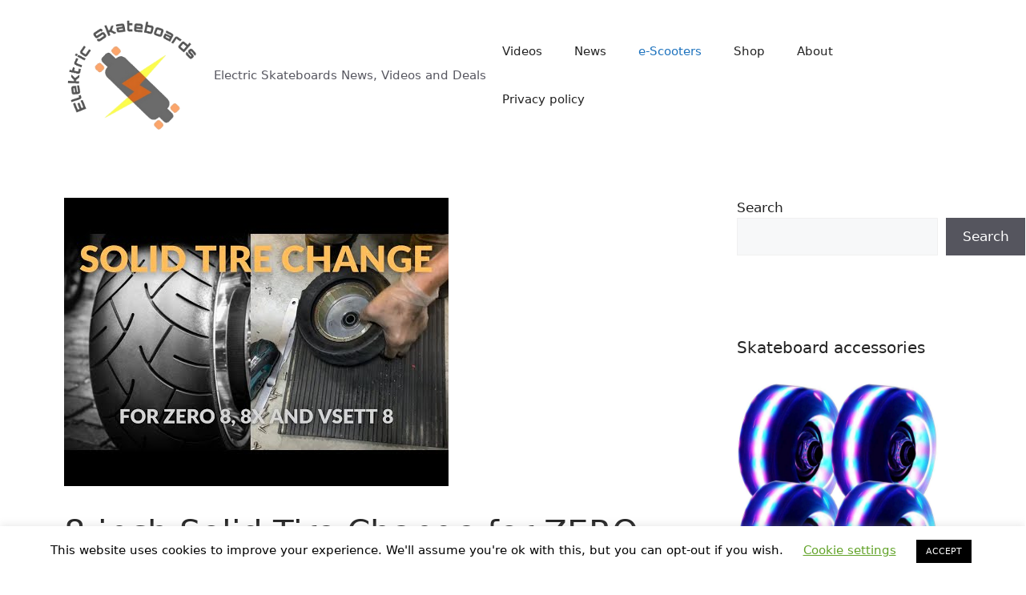

--- FILE ---
content_type: text/html; charset=utf-8
request_url: https://epnt.ebay.com/placement?st=ACTIVE&cpid=5338928140&l=300x250&ft=Open%20Sans%2C%20sans-serif%3B&tc=%2302A2AC&clp=true&mi=10&k=esk8%2C&ctids=16262&mkpid=EBAY-US&ur=false&cts=true&sf=false&pid=1768551274926-0-1755605&ad_v=2
body_size: 7084
content:
<!DOCTYPE html><html><head><script>parent.postMessage({"type":0,"data":{"beaconURL":""},"id":"1768551274926-0-1755605"}, '*')</script><script src="https://epnt.ebay.com/static/placement.js"></script><style>
/**
 * Reset styles
 */
html, body, div, span, applet, object, iframe,
h1, h2, h3, h4, h5, h6, p, blockquote, pre,
a, abbr, acronym, address, big, cite, code,
del, dfn, em, img, ins, kbd, q, s, samp,
small, strike, strong, sub, sup, tt, var,
b, u, i, center,
dl, dt, dd, ol, ul, li,
fieldset, form, label, legend,
table, caption, tbody, tfoot, thead, tr, th, td,
article, aside, canvas, details, embed,
figure, figcaption, footer, header, hgroup,
menu, nav, output, ruby, section, summary,
time, mark, audio, video {
 margin: 0;
 padding: 0;
 border: 0;
 font-size: 100%;
 font: inherit;
 vertical-align: baseline;
}
/* HTML5 display-role reset for older browsers */
article, aside, details, figcaption, figure,
footer, header, hgroup, menu, nav, section {
 display: block;
}
body {
 line-height: 1;
}
ol, ul {
 list-style: none;
}
blockquote, q {
 quotes: none;
}
blockquote:before, blockquote:after,
q:before, q:after {
 content: '';
 content: none;
}
table {
 border-collapse: collapse;
 border-spacing: 0;
}

* {
  box-sizing: border-box;
}

@font-face {
  font-display: optional;
  font-family: "Market Sans";
  font-style: normal;
  font-weight: 400;
  src: url(https://ir.ebaystatic.com/cr/v/c1/market-sans/v1.0/MarketSans-Regular-WebS.eot);
  src: url(https://ir.ebaystatic.com/cr/v/c1/market-sans/v1.0/MarketSans-Regular-WebS.eot?#iefix) format('embedded-opentype'), url(https://ir.ebaystatic.com/cr/v/c1/market-sans/v1.0/MarketSans-Regular-WebS.woff2) format('woff2'), url(https://ir.ebaystatic.com/cr/v/c1/market-sans/v1.0/MarketSans-Regular-WebS.woff) format('woff'), url(https://ir.ebaystatic.com/cr/v/c1/market-sans/v1.0/MarketSans-Regular-WebS.ttf) format('truetype'), url(https://ir.ebaystatic.com/cr/v/c1/market-sans/v1.0/MarketSans-Regular-WebS.svg#MarketSans-Regular-WebS) format('svg')
}

@font-face {
  font-display: optional;
  font-family: "Market Sans";
  font-style: normal;
  font-weight: 700;
  src: url(https://ir.ebaystatic.com/cr/v/c1/market-sans/v1.0/MarketSans-SemiBold-WebS.eot);
  src: url(https://ir.ebaystatic.com/cr/v/c1/market-sans/v1.0/MarketSans-SemiBold-WebS.eot?#iefix) format('embedded-opentype'), url(https://ir.ebaystatic.com/cr/v/c1/market-sans/v1.0/MarketSans-SemiBold-WebS.woff2) format('woff2'), url(https://ir.ebaystatic.com/cr/v/c1/market-sans/v1.0/MarketSans-SemiBold-WebS.woff) format('woff'), url(https://ir.ebaystatic.com/cr/v/c1/market-sans/v1.0/MarketSans-SemiBold-WebS.ttf) format('truetype'), url(https://ir.ebaystatic.com/cr/v/c1/market-sans/v1.0/MarketSans-SemiBold-WebS.svg#MarketSans-SemiBold-WebS) format('svg')
}

html,
body {
  width: 100%;
  height: 100%;
  color: #111820;
	font-size: .875rem;
	font-family: "Market Sans", Arial, sans-serif
}

/**
 * Shared CSS between all layouts
 */

.ad-units-main {
  position: relative;
  background: #fff;
  padding-top: 42px;
  padding-left: 18px;
  padding-right: 18px;
}

/**
 *  position: relative is require for perfect-scrollbar
 */
.ad-units {
  position: relative;
}

.ad-units__logo {
  position: absolute;
  top: 10px;
  right: 18px;
}

.ad-units__adtext {
  position: absolute;
  top: 10px;
  left: 18px;
  height: 18px;
  font-size: 12px;
  font-weight: bold;
  line-height: 1.5;
  letter-spacing: normal;
  color: #767676;
}

.ad-unit__img-container {
  background: #fff;
  display: block;
  width: 84px;
  height: 80px;
  align-items: center;
  justify-content: center;
  display: flex;
}

.ad-unit__img {
  max-width: 84px;
  max-height: 80px;
}

.ad-unit__title {
  display: block;
  font-size: 12px;
  font-weight: bold;
  font-style: normal;
  font-stretch: normal;
  line-height: 1.5;
  letter-spacing: normal;
  color: #151e27;
  overflow: hidden;
  text-overflow: ellipsis;
  text-decoration: none;
  -webkit-box-orient: vertical;
  -webkit-line-clamp: 2;
  white-space: normal;
}

.ad-unit__price {
  height: 20px;
  font-size: 14px;
  font-weight: bold;
  font-style: normal;
  font-stretch: normal;
  line-height: 1.43;
  letter-spacing: normal;
  color: #151e27;
}

.ad-unit__free-shipping {
  height: 14px;
  font-size: 10px;
  font-weight: bold;
  font-style: normal;
  font-stretch: normal;
  line-height: 1.4;
  letter-spacing: normal;
  color: #767676;
  -webkit-font-smoothing: antialiased;
}

.ad-unit__bup,
.ad-unit__eek {
  display: block;
  font-size: 10px;
  color: #151e27;
  font-weight: bold;
}

/**
 *  Landscape & Square
 */
.ad-units-main--landscape {
  width: 100%;
  height: 220px;
}

.ad-units-main--landscape .ad-units {
  white-space: nowrap;
  display: flex;
  position: relative;
  overflow-x: auto;
  height: 178px;
}

.ad-units-main--landscape .ad-unit {
  width: 112px;
  padding-right: 28px;
}

.ad-units-main--landscape .ad-unit__img-container {
  margin-bottom: 6px;
}

.ad-units-main--landscape .ad-unit__title {
  height: 36px;
  width: 84px;
  margin-bottom: 2px;
}

.ad-units-main--landscape .ad-unit__price {
  width: 84px;
}

.ad-units-main--landscape .ad-unit__free-shipping {
  width: 84px;
}

/**
 * Skyscraper & Square
 */
.ad-units-main--skyscraper .ad-units {
  height: 100%;
  overflow-y: auto;
}

.ad-units-main--skyscraper {
  width: 300px;
  height: 100%;
  padding-bottom: 18px;
}

.ad-units-main--square .ad-unit__img-container,
.ad-units-main--skyscraper .ad-unit__img-container {
  vertical-align: top;
  display: inline-block;
  margin-right: 6px;
}

.ad-units-main--square .ad-unit__info,
.ad-units-main--skyscraper .ad-unit__info {
  vertical-align: top;
  display: inline-block;
  width: 174px;
}
.ad-units-main--square .ad-unit,
.ad-units-main--skyscraper .ad-unit {
  padding-bottom: 20px;
}

.ad-units-main--square .ad-unit__title,
.ad-units-main--skyscraper .ad-unit__title {
  max-height: 36px;
  margin-bottom: 4px;
}

.ad-units--skyscraper .ad-unit__img-container {
  text-align: center;
}

/**
 * Square
 */
.ad-units-main--square {
}

.ad-units-main--square .ad-units {
  position: relative;
  width: 284px;
  height: 204px;
}

  </style><script type="text/javascript" data-inlinepayload="{&quot;nonce&quot;:&quot;&quot;,&quot;loggerProps&quot;:{&quot;serviceName&quot;:&quot;explorer&quot;,&quot;serviceConsumerId&quot;:&quot;urn:ebay-marketplace-consumerid:c81d6f26-6600-4e61-ac56-e1987122efc5&quot;,&quot;serviceVersion&quot;:&quot;explorer-0.0.2_20260107092730451&quot;,&quot;siteId&quot;:0,&quot;environment&quot;:&quot;production&quot;,&quot;captureUncaught&quot;:true,&quot;captureUnhandledRejections&quot;:true,&quot;endpoint&quot;:&quot;https://svcs.ebay.com/&quot;,&quot;pool&quot;:&quot;r1explorer43cont&quot;}}">(()=>{"use strict";const e={unstructured:{message:"string"},event:{kind:"string",detail:"string"},exception:{"exception.type":"string","exception.message":"string","exception.stacktrace":"string","exception.url":"string"}},t=JSON.parse('{"logs":"https://ir.ebaystatic.com/cr/ebay-rum/cdn-assets/logs.5b92558a43dffd30afb9.bundle.js","metrics":"https://ir.ebaystatic.com/cr/ebay-rum/cdn-assets/metrics.5b92558a43dffd30afb9.bundle.js"}');const r=async e=>{let r=2;const n=async()=>{let o;r--;try{o=await import(t[e])}catch(e){if(r>0)return console.error("@ebay/rum-web failed to lazy load module; retrying",e),n();throw console.error("@ebay/rum-web failed to lazy load module; fatal",e),e}return function(e,t){if("object"!=typeof(r=e)||null===r||Array.isArray(r)||e.key!==t||void 0===e.factory)throw new Error("Invalid module loaded");var r}(o,e),o};return n()},n=(e,t)=>{const r="undefined"!=typeof window?window.location.href:"/index.js";return{type:"exception","exception.context":t||"","exception.type":e?.name||"","exception.message":e?.message||"","exception.stacktrace":e?.stack||"","exception.url":r}},o=(e,t,n)=>{let o=!1;const i=[];let a=e=>{o?(e=>{console.warn("Logger failed initialization (see earlier error logs) — failed to send log: ",e)})(e):i.push(e)};return n({event:"Preload",value:a}),r("logs").then((r=>{const{factory:n}=r;return n(e,t)})).then((e=>{a=e,n({event:"Complete",value:a}),i.forEach((e=>a(e))),i.length=0})).catch((e=>{console.error(e.message),o=!0,n({event:"Error",value:e}),i.forEach((e=>a(e))),i.length=0})),t=>{((e,t)=>"shouldIgnore"in e&&void 0!==e.shouldIgnore?e.shouldIgnore(t):"ignoreList"in e&&void 0!==e.ignoreList&&((e,t)=>null!==Object.values(e).filter(Boolean).join(" ").match(t))(t,e.ignoreList))(e,t)||a(t)}},i=e=>({log:t=>e({type:"unstructured",message:t}),error:(t,r)=>e(n(t,r)),event:t=>e(t)}),a="@ebay/rum/request-status",s=Symbol.for("@ebay/rum/logger"),c=Symbol.for("@ebay/rum/meter"),l=e=>{window.dispatchEvent(new CustomEvent("@ebay/rum/ack-status",{detail:e}))};function u(e,t){!1===e&&new Error(`RUM_INLINE_ERR_CODE: ${t}`)}(t=>{const u=(()=>{let e={status:"Initialize"};const t=()=>l(e);return window.addEventListener(a,t),{updateInlinerState:t=>{e=t,l(e)},dispose:()=>window.removeEventListener(a,t)}})();try{const a=((t,r=(()=>{}))=>{if((e=>{if(!e.endpoint)throw new Error('Unable to initialize logger. "endpoint" is a required property in the input object.');if(!e.serviceName)throw new Error('Unable to initialize logger. "serviceName" is a required property in the input object.');if(e.customSchemas&&!e.namespace)throw new Error('Unable to initialize logger. "namespace" is a required property in the input object if you provide customeSchemas.')})(t),"undefined"==typeof window)return{...i((()=>{})),noop:!0};const a={...t.customSchemas,...e},s=o((e=>{return"ignoreList"in e?{...e,ignoreList:(t=e.ignoreList,new RegExp(t.map((e=>`(${e})`)).join("|"),"g"))}:e;var t})(t),a,r);return t.captureUncaught&&(e=>{window.addEventListener("error",(t=>{if(t.error instanceof Error){const r=n(t.error,"Uncaught Error Handler");e(r)}}))})(s),t.captureUnhandledRejections&&(e=>{window.addEventListener("unhandledrejection",(t=>{if(t.reason instanceof Error){const r=n(t.reason,"Unhandled Rejection Handler");e(r)}}))})(s),i(s)})(t.loggerProps,(e=>t=>{if("Error"===t.event)return((e,t)=>{e.updateInlinerState({status:"Failure",error:t.value})})(e,t);var r;e.updateInlinerState({status:(r=t.event,"Complete"===r?"Success":r),logger:i(t.value)})})(u));t.onLoggerLoad&&t.onLoggerLoad(a),window[s]=a,(async e=>{const{enableWebVitals:t,enableMetrics:n}=e.options??{};if(!t&&!n)return;const o=await(async e=>{try{const t=await r("metrics"),{factory:n}=t,{initializeWebVitals:o,initializeMeter:i}=n,{meter:a,flushAndShutdownOnce:s}=i(e);return e.options?.enableWebVitals&&o(a),{meter:a,flushAndShutdownOnce:s}}catch(e){return console.error("[initializeMeterAsync] Failed to initialize metrics:",e),null}})({...e.loggerProps,options:{enableWebVitals:t}}),i=null===o?new Error("initializeMeterAsync failed"):void 0;e.onMeterLoad?.(o,i),window[c]=o})(t)}catch(e){u.updateInlinerState({status:"Failure",error:e})}})({onLoggerLoad:()=>{},...(()=>{u(null!==document.currentScript,1);const e=document.currentScript.dataset.inlinepayload;return u(void 0!==e,2),JSON.parse(e)})()})})();</script></head><body><div class="ad-units-main ad-units-main--square"><p class="ad-units__adtext">Ad</p><img class="ad-units__logo" src="https://epnt.ebay.com/static/e-bay-logo-teal.png" alt="eBay"/><section id="ads-container" class="ad-units ad-units--square"><div class="ad-unit"><a class="ad-unit__img-container" href="https://www.ebay.com/itm/165530226417?_skw=esk8%2C&amp;hash=item268a5ecef1%3Ag%3AvkoAAOSwfXVipofs&amp;amdata=enc%3AAQALAAAA4DZq0hFgvSYlgrFkWCFZ3z2i5icj%2FSn5Xr3nxlIrxykxfz6NO5u8Cbk%2BuNCRhSMNIOVORPkWYLzqwebzlnCeRmJQ7HKiAbZ6THkeyZSUhW6chdqk1JQk0rLHgJKVAjsv%2B%2BdbZfwIN6M3Gt2%2BQxT21uyUFQaEb3zgW1CSNSuM5PycJmzW3vr%2Bjx5VLeVekoyTbwb8SzdJ4QBl2atsVHMVS2VCn2nADrnTYn%2FTGk6N7i%2B%2F%2BUYLh6HhQSKZTM4UkFqv2Ll%2BV3SeSMjKZ1AsBbE%2Fbkjg6YwP95zas1%2B4VMgAVyLE&amp;mkcid=1&amp;mkrid=711-53200-19255-0&amp;siteid=0&amp;campid=5338928140&amp;customid=&amp;toolid=20003&amp;mkevt=1" target="_blank" rel="noopener noreferrer"><img class="ad-unit__img" src="https://i.ebayimg.com/images/g/vkoAAOSwfXVipofs/s-l225.jpg"/></a><div class="ad-unit__info"><a class="ad-unit__title" href="https://www.ebay.com/itm/165530226417?_skw=esk8%2C&amp;hash=item268a5ecef1%3Ag%3AvkoAAOSwfXVipofs&amp;amdata=enc%3AAQALAAAA4DZq0hFgvSYlgrFkWCFZ3z2i5icj%2FSn5Xr3nxlIrxykxfz6NO5u8Cbk%2BuNCRhSMNIOVORPkWYLzqwebzlnCeRmJQ7HKiAbZ6THkeyZSUhW6chdqk1JQk0rLHgJKVAjsv%2B%2BdbZfwIN6M3Gt2%2BQxT21uyUFQaEb3zgW1CSNSuM5PycJmzW3vr%2Bjx5VLeVekoyTbwb8SzdJ4QBl2atsVHMVS2VCn2nADrnTYn%2FTGk6N7i%2B%2F%2BUYLh6HhQSKZTM4UkFqv2Ll%2BV3SeSMjKZ1AsBbE%2Fbkjg6YwP95zas1%2B4VMgAVyLE&amp;mkcid=1&amp;mkrid=711-53200-19255-0&amp;siteid=0&amp;campid=5338928140&amp;customid=&amp;toolid=20003&amp;mkevt=1" target="_blank" rel="noopener noreferrer">Custom Grip Tape for Skateboard Longboard Scooter Electric Esk8 OneWheel Jessup</a><p class="ad-unit__price">$15.95</p><span class="ad-unit__free-shipping">Free Shipping</span></div></div><div class="ad-unit"><a class="ad-unit__img-container" href="https://www.ebay.com/itm/164965049859?_skw=esk8%2C&amp;hash=item2668aee603%3Ag%3AOcUAAOSwRSlg829o&amp;amdata=enc%3AAQALAAAA4DZq0hFgvSYlgrFkWCFZ3z0dEi5GMqi%2FgySaUWQ13c0W%2FR2ZbQuLY04xnHqMqYAB0yIEZbm27CJz0XIiPlL2OK5nN%2BszJY8uPD9vXzpvjhXs9%2F9SHhvyArw4ZQbFv2HA%2FSQ31CqnMEbWsRFOIgCEpjEs%2B1DZ0DUjjNoZ%2FKfLlmo2PvrERBnVBhXTeKC%2Fhk7uXudyhfSJpERKtXeSWOA7doTa5jQt8he%2BzgkL961v9Mu2V%2B3eEtpPT8puvglwKxbS9iYla%2BNNPjjezVG6yMJ8vVMZ9cwrK7qqQq4fS7h0W%2Bqk&amp;mkcid=1&amp;mkrid=711-53200-19255-0&amp;siteid=0&amp;campid=5338928140&amp;customid=&amp;toolid=20003&amp;mkevt=1" target="_blank" rel="noopener noreferrer"><img class="ad-unit__img" src="https://i.ebayimg.com/images/g/OcUAAOSwRSlg829o/s-l225.jpg"/></a><div class="ad-unit__info"><a class="ad-unit__title" href="https://www.ebay.com/itm/164965049859?_skw=esk8%2C&amp;hash=item2668aee603%3Ag%3AOcUAAOSwRSlg829o&amp;amdata=enc%3AAQALAAAA4DZq0hFgvSYlgrFkWCFZ3z0dEi5GMqi%2FgySaUWQ13c0W%2FR2ZbQuLY04xnHqMqYAB0yIEZbm27CJz0XIiPlL2OK5nN%2BszJY8uPD9vXzpvjhXs9%2F9SHhvyArw4ZQbFv2HA%2FSQ31CqnMEbWsRFOIgCEpjEs%2B1DZ0DUjjNoZ%2FKfLlmo2PvrERBnVBhXTeKC%2Fhk7uXudyhfSJpERKtXeSWOA7doTa5jQt8he%2BzgkL961v9Mu2V%2B3eEtpPT8puvglwKxbS9iYla%2BNNPjjezVG6yMJ8vVMZ9cwrK7qqQq4fS7h0W%2Bqk&amp;mkcid=1&amp;mkrid=711-53200-19255-0&amp;siteid=0&amp;campid=5338928140&amp;customid=&amp;toolid=20003&amp;mkevt=1" target="_blank" rel="noopener noreferrer">Hexagon Grip Tape for Skateboard Longboard Scooter Electric Esk8 OneWheel Jessup</a><p class="ad-unit__price">$15.95</p><span class="ad-unit__free-shipping">Free Shipping</span></div></div><div class="ad-unit"><a class="ad-unit__img-container" href="https://www.ebay.com/itm/164980986789?_skw=esk8%2C&amp;hash=item2669a213a5%3Ag%3AXXwAAOSwLalg~wJ1&amp;amdata=enc%3AAQALAAAA4DZq0hFgvSYlgrFkWCFZ3z2cxdjsYpWcXLmEs65R%2FJE95wLlOqpczJwlESSR%2BI0CRLQSPn8zmfuv3Se%2FJJH8Z3cY5WSBT2lVqIFtbRX300Ioc1XgZ6N5LVD3ixL7gqqWEDtWmpqb7IKeABWXo32ZIzGdTFjWrhLqT%2FGz7MBe4v15Q4H%2FzuxBhya8Jaqb2WHDNRlVKeJWeqCFnSK7tFy%2B60zToizzQctrkHP4Xx%2B5jM%2FkxrRxpfzJP01anRL0fy2rzIXroGvlqky3xQWhigrqsA4KpiaZhbcLcJp0zADWRAHC&amp;mkcid=1&amp;mkrid=711-53200-19255-0&amp;siteid=0&amp;campid=5338928140&amp;customid=&amp;toolid=20003&amp;mkevt=1" target="_blank" rel="noopener noreferrer"><img class="ad-unit__img" src="https://i.ebayimg.com/images/g/XXwAAOSwLalg~wJ1/s-l225.jpg"/></a><div class="ad-unit__info"><a class="ad-unit__title" href="https://www.ebay.com/itm/164980986789?_skw=esk8%2C&amp;hash=item2669a213a5%3Ag%3AXXwAAOSwLalg~wJ1&amp;amdata=enc%3AAQALAAAA4DZq0hFgvSYlgrFkWCFZ3z2cxdjsYpWcXLmEs65R%2FJE95wLlOqpczJwlESSR%2BI0CRLQSPn8zmfuv3Se%2FJJH8Z3cY5WSBT2lVqIFtbRX300Ioc1XgZ6N5LVD3ixL7gqqWEDtWmpqb7IKeABWXo32ZIzGdTFjWrhLqT%2FGz7MBe4v15Q4H%2FzuxBhya8Jaqb2WHDNRlVKeJWeqCFnSK7tFy%2B60zToizzQctrkHP4Xx%2B5jM%2FkxrRxpfzJP01anRL0fy2rzIXroGvlqky3xQWhigrqsA4KpiaZhbcLcJp0zADWRAHC&amp;mkcid=1&amp;mkrid=711-53200-19255-0&amp;siteid=0&amp;campid=5338928140&amp;customid=&amp;toolid=20003&amp;mkevt=1" target="_blank" rel="noopener noreferrer"> Bearing Service Kit for Boosted Board V1 V2 Mini S Mini X Plus Stealth Esk8</a><p class="ad-unit__price">$29.95</p><span class="ad-unit__free-shipping">Free Shipping</span></div></div><div class="ad-unit"><a class="ad-unit__img-container" href="https://www.ebay.com/itm/355659395666?_skw=esk8%2C&amp;hash=item52cef3b252%3Ag%3ARZ0AAOSwL89mJ0nD&amp;amdata=enc%3AAQALAAAA4DZq0hFgvSYlgrFkWCFZ3z1Ey%2BXyIAUy3EonOGbhDc%2FUo7jpWvq8rw6pX6R%2BaHnAbmIFz5KsxiGBhom9B7Mpd%2FJb9EIC0vI5EdvViCiBtzUN5ovib1Rto89gbxsLCc1%2BfEJYZgXyCYyZJU4t57iBtsgQrrbez51ZG%2BbHi3Dnwpjamf%2B4EteP3Bg7%2FugLwob6Gko9Dhlq7Wyayz9v3XWca2r%2FEUmXw0vGqtxW1CMNMHOBiP7QGNog7V47bxci8rj52jWN6Qaa9MiiM7lKowAJ14%2FoDAWuu4P3FAcXyApKdlWg&amp;mkcid=1&amp;mkrid=711-53200-19255-0&amp;siteid=0&amp;campid=5338928140&amp;customid=&amp;toolid=20003&amp;mkevt=1" target="_blank" rel="noopener noreferrer"><img class="ad-unit__img" src="https://i.ebayimg.com/images/g/RZ0AAOSwL89mJ0nD/s-l225.jpg"/></a><div class="ad-unit__info"><a class="ad-unit__title" href="https://www.ebay.com/itm/355659395666?_skw=esk8%2C&amp;hash=item52cef3b252%3Ag%3ARZ0AAOSwL89mJ0nD&amp;amdata=enc%3AAQALAAAA4DZq0hFgvSYlgrFkWCFZ3z1Ey%2BXyIAUy3EonOGbhDc%2FUo7jpWvq8rw6pX6R%2BaHnAbmIFz5KsxiGBhom9B7Mpd%2FJb9EIC0vI5EdvViCiBtzUN5ovib1Rto89gbxsLCc1%2BfEJYZgXyCYyZJU4t57iBtsgQrrbez51ZG%2BbHi3Dnwpjamf%2B4EteP3Bg7%2FugLwob6Gko9Dhlq7Wyayz9v3XWca2r%2FEUmXw0vGqtxW1CMNMHOBiP7QGNog7V47bxci8rj52jWN6Qaa9MiiM7lKowAJ14%2FoDAWuu4P3FAcXyApKdlWg&amp;mkcid=1&amp;mkrid=711-53200-19255-0&amp;siteid=0&amp;campid=5338928140&amp;customid=&amp;toolid=20003&amp;mkevt=1" target="_blank" rel="noopener noreferrer">Esk8 Wheels Made By The Late Psychotiller</a><p class="ad-unit__price">$150.00</p></div></div><div class="ad-unit"><a class="ad-unit__img-container" href="https://www.ebay.com/itm/333632875558?_skw=esk8%2C&amp;hash=item4dae11ac26%3Ag%3AelEAAOSww41e8QFT&amp;amdata=enc%3AAQALAAAA4DZq0hFgvSYlgrFkWCFZ3z2k6qOJkxdpn1p68ibe4XfG8PNQsx3WVdZV0eDeMh6RjYLCDc82MmSns%2FCUaK98LCyeJmzGPYa%2FQTR3ZY4J4s%2Fhl%2B8K%2FYi3FDSeQkaroYOM6NCjlIcfj700TDqD81kVobW48IZc9j2M1cXkHNOjqvX%2BeuMt5SwYQNxybB6rprofjBL00GK%2B3XcVpd--n5t8H4ni6VBAbWTfDOz3e1mb7geAK1jLgAKnAt5g%2FA1jKE%2BpOvdmZwllkedEiL7Sg0dbwySlTDNZ8P8BZP%2BmYfrwBP4%2F&amp;mkcid=1&amp;mkrid=711-53200-19255-0&amp;siteid=0&amp;campid=5338928140&amp;customid=&amp;toolid=20003&amp;mkevt=1" target="_blank" rel="noopener noreferrer"><img class="ad-unit__img" src="https://i.ebayimg.com/images/g/elEAAOSww41e8QFT/s-l225.jpg"/></a><div class="ad-unit__info"><a class="ad-unit__title" href="https://www.ebay.com/itm/333632875558?_skw=esk8%2C&amp;hash=item4dae11ac26%3Ag%3AelEAAOSww41e8QFT&amp;amdata=enc%3AAQALAAAA4DZq0hFgvSYlgrFkWCFZ3z2k6qOJkxdpn1p68ibe4XfG8PNQsx3WVdZV0eDeMh6RjYLCDc82MmSns%2FCUaK98LCyeJmzGPYa%2FQTR3ZY4J4s%2Fhl%2B8K%2FYi3FDSeQkaroYOM6NCjlIcfj700TDqD81kVobW48IZc9j2M1cXkHNOjqvX%2BeuMt5SwYQNxybB6rprofjBL00GK%2B3XcVpd--n5t8H4ni6VBAbWTfDOz3e1mb7geAK1jLgAKnAt5g%2FA1jKE%2BpOvdmZwllkedEiL7Sg0dbwySlTDNZ8P8BZP%2BmYfrwBP4%2F&amp;mkcid=1&amp;mkrid=711-53200-19255-0&amp;siteid=0&amp;campid=5338928140&amp;customid=&amp;toolid=20003&amp;mkevt=1" target="_blank" rel="noopener noreferrer">Inboard M1 Electronic Longboard Front/Rear Wheel Set Red 80mm 78A Durometer ESK8</a><p class="ad-unit__price">$39.00</p><span class="ad-unit__free-shipping">Free Shipping</span></div></div><div class="ad-unit"><a class="ad-unit__img-container" href="https://www.ebay.com/itm/164882115953?_skw=esk8%2C&amp;hash=item2663bd6d71%3Ag%3AtqYAAOSwbcdgrqsG&amp;amdata=enc%3AAQALAAAA4DZq0hFgvSYlgrFkWCFZ3z084xSObhXF515QBVU7uSCJGGiyqopgsNjkndi4VXnND6unoqlWmJmsJjspK3fRG%2BgP1tGtm3Y8Pg47geWV%2B2tiaFOUB6mIg3jBMbF4olmoTiL72pYnqCPiN42VET%2Fv23oasLwBWzi%2BHuLDRAd6meb2aLbPO5Px%2BypJ2KM6mgMN%2BzZfhtk6vrDazWHZIpbFQp6iPKtD9Qda96Q%2BxKLE8Nm3tII2Shvk1T5ew6NNc9AUkYbAx09ZmvEJnT0xv%2ByKKRlNxDDkQBQgcYpXOHkXEVPm&amp;mkcid=1&amp;mkrid=711-53200-19255-0&amp;siteid=0&amp;campid=5338928140&amp;customid=&amp;toolid=20003&amp;mkevt=1" target="_blank" rel="noopener noreferrer"><img class="ad-unit__img" src="https://i.ebayimg.com/images/g/tqYAAOSwbcdgrqsG/s-l225.jpg"/></a><div class="ad-unit__info"><a class="ad-unit__title" href="https://www.ebay.com/itm/164882115953?_skw=esk8%2C&amp;hash=item2663bd6d71%3Ag%3AtqYAAOSwbcdgrqsG&amp;amdata=enc%3AAQALAAAA4DZq0hFgvSYlgrFkWCFZ3z084xSObhXF515QBVU7uSCJGGiyqopgsNjkndi4VXnND6unoqlWmJmsJjspK3fRG%2BgP1tGtm3Y8Pg47geWV%2B2tiaFOUB6mIg3jBMbF4olmoTiL72pYnqCPiN42VET%2Fv23oasLwBWzi%2BHuLDRAd6meb2aLbPO5Px%2BypJ2KM6mgMN%2BzZfhtk6vrDazWHZIpbFQp6iPKtD9Qda96Q%2BxKLE8Nm3tII2Shvk1T5ew6NNc9AUkYbAx09ZmvEJnT0xv%2ByKKRlNxDDkQBQgcYpXOHkXEVPm&amp;mkcid=1&amp;mkrid=711-53200-19255-0&amp;siteid=0&amp;campid=5338928140&amp;customid=&amp;toolid=20003&amp;mkevt=1" target="_blank" rel="noopener noreferrer">AirTag Air Tag Electric Skateboard Riser DIY GPS Tracking Tracker Truck Spacer</a><p class="ad-unit__price">$49.99</p><span class="ad-unit__free-shipping">Free Shipping</span></div></div><div class="ad-unit"><a class="ad-unit__img-container" href="https://www.ebay.com/itm/163575449381?_skw=esk8%2C&amp;hash=item2615db4725%3Ag%3ArvsAAOSwn2pcezYe&amp;amdata=enc%3AAQALAAAA4DZq0hFgvSYlgrFkWCFZ3z3pKsMF05BvGJteQx%2BmlfKNHr0EXMyHETKtek8gK5kazEgfGp%2FMUnMh%2FXx8s%2FBZvV2II997wNlBa7xjwO6TenqoGRf6iHPwSTu%2BjzXhVPydjZRRGdSke4OD1je%2BIvp9T0aVLrn2%2BREArLXG9H7uesNeDUDcWkWpzMr4cL2u2%2Fdk7ANpDr07AaFcS6SiPM2Tb5dA1xWJCvwNhAnorsbHKQH3VRIOFMWH6gxsxHYO44RExt%2BV1l4%2FabxpUy9L7Fj%2Fk23jnwv24KJgHgejdqpyyRer&amp;mkcid=1&amp;mkrid=711-53200-19255-0&amp;siteid=0&amp;campid=5338928140&amp;customid=&amp;toolid=20003&amp;mkevt=1" target="_blank" rel="noopener noreferrer"><img class="ad-unit__img" src="https://i.ebayimg.com/images/g/rvsAAOSwn2pcezYe/s-l225.jpg"/></a><div class="ad-unit__info"><a class="ad-unit__title" href="https://www.ebay.com/itm/163575449381?_skw=esk8%2C&amp;hash=item2615db4725%3Ag%3ArvsAAOSwn2pcezYe&amp;amdata=enc%3AAQALAAAA4DZq0hFgvSYlgrFkWCFZ3z3pKsMF05BvGJteQx%2BmlfKNHr0EXMyHETKtek8gK5kazEgfGp%2FMUnMh%2FXx8s%2FBZvV2II997wNlBa7xjwO6TenqoGRf6iHPwSTu%2BjzXhVPydjZRRGdSke4OD1je%2BIvp9T0aVLrn2%2BREArLXG9H7uesNeDUDcWkWpzMr4cL2u2%2Fdk7ANpDr07AaFcS6SiPM2Tb5dA1xWJCvwNhAnorsbHKQH3VRIOFMWH6gxsxHYO44RExt%2BV1l4%2FabxpUy9L7Fj%2Fk23jnwv24KJgHgejdqpyyRer&amp;mkcid=1&amp;mkrid=711-53200-19255-0&amp;siteid=0&amp;campid=5338928140&amp;customid=&amp;toolid=20003&amp;mkevt=1" target="_blank" rel="noopener noreferrer">Tile Pro Electric Skateboard Riser DIY GPS Tracking Tracker Truck Spacer Mod </a><p class="ad-unit__price">$19.99</p><span class="ad-unit__free-shipping">Free Shipping</span></div></div><div class="ad-unit"><a class="ad-unit__img-container" href="https://www.ebay.com/itm/267463207138?_skw=esk8%2C&amp;hash=item3e460ca8e2%3Ag%3ASSoAAeSw5FZpDuxm&amp;amdata=enc%3AAQALAAAA4DZq0hFgvSYlgrFkWCFZ3z0fFWNblmxoLf3aTIzRgZUoAT%2FJQpfykL3haKdyiuMCux4UXY7vKhyyf5StDTRwZ98tCEVA3UrS7UMfComkoUcDoJtODcrx0jDxO5JeLl3mME31MvBx98Q%2BYEczXKLYXgMGf%2F2i12OB3dP%2Bh%2FelH9Nn4RahjnvoV3kwNRrNukUCEkfoMUEXMOhbwVmt4NqivMVl84zTa51Y3mkNXBljGYGWo7bJBfqKnqfTb3JWPLNa8G4MmRqlGdPs4%2FZ0ARebZcIonuwrD5KYrRSltnWQfFcc&amp;mkcid=1&amp;mkrid=711-53200-19255-0&amp;siteid=0&amp;campid=5338928140&amp;customid=&amp;toolid=20003&amp;mkevt=1" target="_blank" rel="noopener noreferrer"><img class="ad-unit__img" src="https://i.ebayimg.com/images/g/SSoAAeSw5FZpDuxm/s-l225.jpg"/></a><div class="ad-unit__info"><a class="ad-unit__title" href="https://www.ebay.com/itm/267463207138?_skw=esk8%2C&amp;hash=item3e460ca8e2%3Ag%3ASSoAAeSw5FZpDuxm&amp;amdata=enc%3AAQALAAAA4DZq0hFgvSYlgrFkWCFZ3z0fFWNblmxoLf3aTIzRgZUoAT%2FJQpfykL3haKdyiuMCux4UXY7vKhyyf5StDTRwZ98tCEVA3UrS7UMfComkoUcDoJtODcrx0jDxO5JeLl3mME31MvBx98Q%2BYEczXKLYXgMGf%2F2i12OB3dP%2Bh%2FelH9Nn4RahjnvoV3kwNRrNukUCEkfoMUEXMOhbwVmt4NqivMVl84zTa51Y3mkNXBljGYGWo7bJBfqKnqfTb3JWPLNa8G4MmRqlGdPs4%2FZ0ARebZcIonuwrD5KYrRSltnWQfFcc&amp;mkcid=1&amp;mkrid=711-53200-19255-0&amp;siteid=0&amp;campid=5338928140&amp;customid=&amp;toolid=20003&amp;mkevt=1" target="_blank" rel="noopener noreferrer">Exway Wave Belt 180Wh Electric Skateboards with Remote Top Speed of 23 Mph</a><p class="ad-unit__price">$1,134.83</p><span class="ad-unit__free-shipping">Free Shipping</span></div></div><div class="ad-unit"><a class="ad-unit__img-container" href="https://www.ebay.com/itm/164951840931?_skw=esk8%2C&amp;hash=item2667e558a3%3Ag%3AypEAAOSwLhpg6IG2&amp;amdata=enc%3AAQALAAAA4DZq0hFgvSYlgrFkWCFZ3z36bIeFItkhO3p8%2FKPH7Xcssu70DxW4kIRgCkAxaLc1iF099q1NLY2SxpCXrLkIeVbT4JqzH09QL8g9lG9AUw7exaUeqrzqvwgJtZFU7RTWjTAGWvlRvcirJ6rlhETDq1D8T2rWvA69mYyTZXnPnUMBYssiUtsa7ISlhB4Jml8DecFImuRsSQxJFNO9y6%2FZ9XrsdkvORw%2FdSGC7NpukUFOuFIlEDb31sE9vjFgOK7MVeAMdOhfYZ6uG2ippRAaqz3wvw7FEGeciKjDcYKm%2Bmiy%2B&amp;mkcid=1&amp;mkrid=711-53200-19255-0&amp;siteid=0&amp;campid=5338928140&amp;customid=&amp;toolid=20003&amp;mkevt=1" target="_blank" rel="noopener noreferrer"><img class="ad-unit__img" src="https://i.ebayimg.com/images/g/ypEAAOSwLhpg6IG2/s-l225.jpg"/></a><div class="ad-unit__info"><a class="ad-unit__title" href="https://www.ebay.com/itm/164951840931?_skw=esk8%2C&amp;hash=item2667e558a3%3Ag%3AypEAAOSwLhpg6IG2&amp;amdata=enc%3AAQALAAAA4DZq0hFgvSYlgrFkWCFZ3z36bIeFItkhO3p8%2FKPH7Xcssu70DxW4kIRgCkAxaLc1iF099q1NLY2SxpCXrLkIeVbT4JqzH09QL8g9lG9AUw7exaUeqrzqvwgJtZFU7RTWjTAGWvlRvcirJ6rlhETDq1D8T2rWvA69mYyTZXnPnUMBYssiUtsa7ISlhB4Jml8DecFImuRsSQxJFNO9y6%2FZ9XrsdkvORw%2FdSGC7NpukUFOuFIlEDb31sE9vjFgOK7MVeAMdOhfYZ6uG2ippRAaqz3wvw7FEGeciKjDcYKm%2Bmiy%2B&amp;mkcid=1&amp;mkrid=711-53200-19255-0&amp;siteid=0&amp;campid=5338928140&amp;customid=&amp;toolid=20003&amp;mkevt=1" target="_blank" rel="noopener noreferrer">Apple Air Tag AirTag Extended Range Battery Bash Guard Spacer for Boosted Board </a><p class="ad-unit__price">$19.99</p><span class="ad-unit__free-shipping">Free Shipping</span></div></div><div class="ad-unit"><a class="ad-unit__img-container" href="https://www.ebay.com/itm/276375204285?_skw=esk8%2C&amp;epid=21060213688&amp;hash=item40593ef1bd%3Ag%3Adj8AAOSwl1tl7kdh&amp;amdata=enc%3AAQALAAAA4DZq0hFgvSYlgrFkWCFZ3z0JHdGWjkdCHVNP9PlLnfJsPXtB0MXWJG1UAiw0P%2Fpn4h3nQhUL7tT%2FNsPXTq9ViCEMBqIJjI9VweWsHiAoHu%2BFuNcgmsBIgdpwuBImCtUfYMyKHi8DKMB2iAS6yrXp8GFK3%2F2lemzO5PVQLllPn96CN%2FzgAh55g5um%2FZ3%2F7u5VGw%2B2GFiRIQK5snhXq6Z9dIzILuXhdHlfQFbe1B80NGGLuQF5%2FbYmDA0heGx3oM6KNuwJal7ElYTEJJlK30QDD%2BEV%2B9IR5QMfUgDh8ugodax4&amp;mkcid=1&amp;mkrid=711-53200-19255-0&amp;siteid=0&amp;campid=5338928140&amp;customid=&amp;toolid=20003&amp;mkevt=1" target="_blank" rel="noopener noreferrer"><img class="ad-unit__img" src="https://i.ebayimg.com/images/g/dj8AAOSwl1tl7kdh/s-l225.jpg"/></a><div class="ad-unit__info"><a class="ad-unit__title" href="https://www.ebay.com/itm/276375204285?_skw=esk8%2C&amp;epid=21060213688&amp;hash=item40593ef1bd%3Ag%3Adj8AAOSwl1tl7kdh&amp;amdata=enc%3AAQALAAAA4DZq0hFgvSYlgrFkWCFZ3z0JHdGWjkdCHVNP9PlLnfJsPXtB0MXWJG1UAiw0P%2Fpn4h3nQhUL7tT%2FNsPXTq9ViCEMBqIJjI9VweWsHiAoHu%2BFuNcgmsBIgdpwuBImCtUfYMyKHi8DKMB2iAS6yrXp8GFK3%2F2lemzO5PVQLllPn96CN%2FzgAh55g5um%2FZ3%2F7u5VGw%2B2GFiRIQK5snhXq6Z9dIzILuXhdHlfQFbe1B80NGGLuQF5%2FbYmDA0heGx3oM6KNuwJal7ElYTEJJlK30QDD%2BEV%2B9IR5QMfUgDh8ugodax4&amp;mkcid=1&amp;mkrid=711-53200-19255-0&amp;siteid=0&amp;campid=5338928140&amp;customid=&amp;toolid=20003&amp;mkevt=1" target="_blank" rel="noopener noreferrer">Flipsky Brushless Sensored Motor with Pulley for Electric Bike/Skateboard BLD...</a><p class="ad-unit__price">$121.68</p><span class="ad-unit__free-shipping">Free Shipping</span></div></div></section></div></body></html>